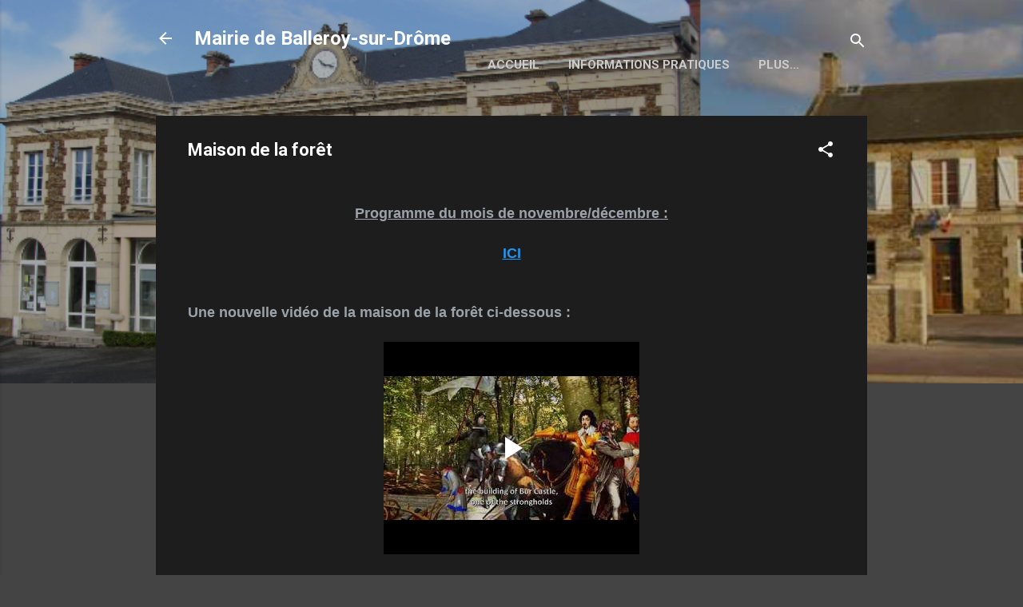

--- FILE ---
content_type: text/html; charset=UTF-8
request_url: https://www.blogger.com/video.g?token=AD6v5dwd-VOL0q0ADuyiGGo9uQDcsVqVXDh57fv-mQRwRx-GoErtD3ZzHsPArS2mQMxQq4qLH1FblzBwxHBLVv-aS36peloeQbHX6r1TEgjVnR-9AJT7d4h3XSaejIt9COVdyvuDgqvD
body_size: 407
content:
<!DOCTYPE HTML PUBLIC "-//W3C//DTD HTML 4.01//EN" "http://www.w3.org/TR/html4/strict.dtd"><html dir="ltr"><head><style type="text/css">
        body,
        .main,
        #videocontainer,
        .thumbnail-holder,
        .play-button {
          background: black;
          height: 100vh;
          margin: 0;
          overflow: hidden;
          position: absolute;
          width: 100%;
        }

        #videocontainer.type-BLOGGER_UPLOADED .thumbnail-holder {
          background-size: contain;
        }

        .thumbnail-holder {
          background-repeat: no-repeat;
          background-position: center;
          z-index: 10;
        }

        .play-button {
          background: url('https://www.gstatic.com/images/icons/material/system/1x/play_arrow_white_48dp.png') rgba(0,0,0,0.1) no-repeat center;
          cursor: pointer;
          display: block;
          z-index: 20;
        }
      </style>
<script type="text/javascript">
        var VIDEO_CONFIG = {"thumbnail":"https://i9.ytimg.com/vi_blogger/top0n0H63mY/1.jpg?sqp=CKjb4MsGGPDEAfqGspsBBgjAAhC0AQ&rs=AMzJL3kWHEVzLTy4AozVEBshisFP2f_Udg","iframe_id":"BLOGGER-video-b68a749f41fade66-11691","allow_resize":true,"streams":[{"play_url":"https://rr5---sn-q4fl6n6d.googlevideo.com/videoplayback?expire=1769512488&ei=qC14aabONtL0_tcP4PGJqA0&ip=18.222.29.157&id=b68a749f41fade66&itag=18&source=blogger&xpc=Egho7Zf3LnoBAQ%3D%3D&cps=0&met=1769483688,&mh=Tx&mm=31&mn=sn-q4fl6n6d&ms=au&mv=u&mvi=5&pl=21&rms=au,au&susc=bl&eaua=J4u3jgVranU&mime=video/mp4&vprv=1&rqh=1&dur=519.801&lmt=1412774064788171&mt=1769482857&sparams=expire,ei,ip,id,itag,source,xpc,susc,eaua,mime,vprv,rqh,dur,lmt&sig=AJEij0EwRQIgU2x7qP-Jgg3hPnSwn5gCOSqlygNksHaDZH_Npz055f4CIQCvUkJxsjBNF00zeCx9KHjCiS5Ghe6UZ_RU2JZWnlXyMg%3D%3D&lsparams=cps,met,mh,mm,mn,ms,mv,mvi,pl,rms&lsig=APaTxxMwRQIgKb3BI-Pa7wh6H20rcHClGs7Ef8LBmMyTnBpRhUDCkRcCIQDOW5SETC35my_HCuv2_Gc-biMVRHz4MdUAtVQ6FAFpBw%3D%3D","format_id":18}]}
      </script></head>
<body><div class="main"><div id="videocontainer" class="type-BLOGGER_UPLOADED"><div class="thumbnail-holder"></div>
<div class="play-button"></div></div></div>
<script type="text/javascript" src="https://www.blogger.com/static/v1/jsbin/3245339219-video_compiled.js"></script>
</body></html>